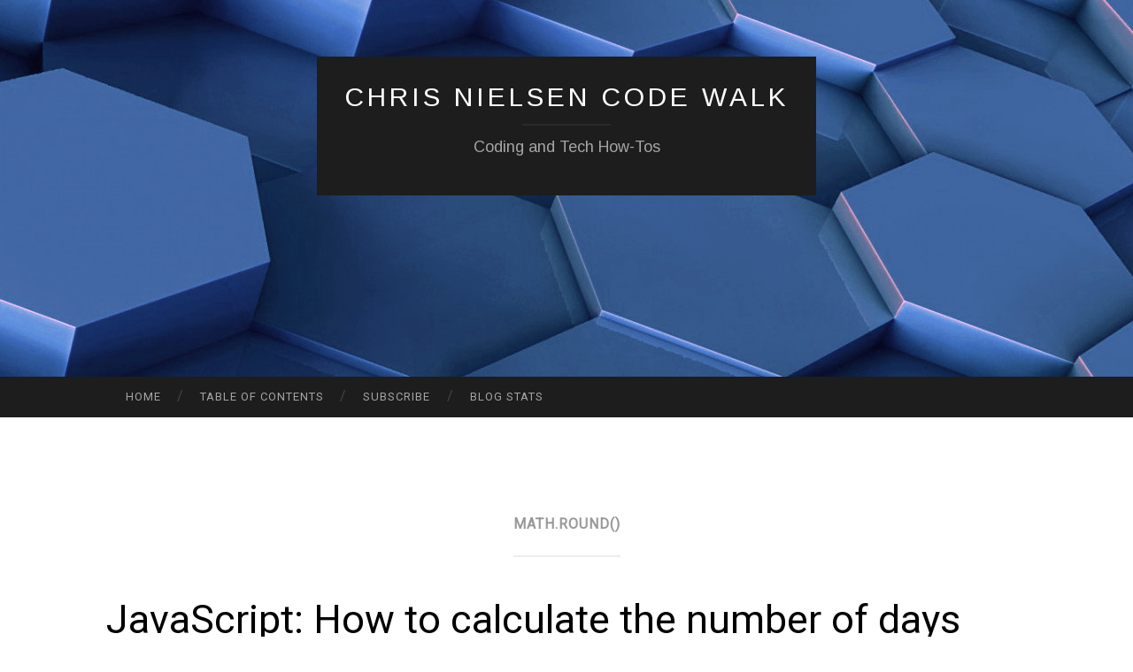

--- FILE ---
content_type: text/html; charset=UTF-8
request_url: http://bluegalaxy.info/codewalk/tag/math-round/
body_size: 79903
content:
<!DOCTYPE html>
<html lang="en-US">
<head>
<meta charset="UTF-8">
<meta name="viewport" content="width=device-width, initial-scale=1">
<title>Math.round() | Chris Nielsen Code Walk</title>
<link rel="pingback" href="http://bluegalaxy.info/codewalk/xmlrpc.php">
<link href="https://fonts.googleapis.com/css?family=Arimo|Karla" rel="stylesheet"> 

<meta name='robots' content='max-image-preview:large' />
	<style>img:is([sizes="auto" i], [sizes^="auto," i]) { contain-intrinsic-size: 3000px 1500px }</style>
	<link rel='dns-prefetch' href='//cpwebassets.codepen.io' />
<link rel='dns-prefetch' href='//fonts.googleapis.com' />
<link rel="alternate" type="application/rss+xml" title="Chris Nielsen Code Walk &raquo; Feed" href="https://bluegalaxy.info/codewalk/feed/" />
<link rel="alternate" type="application/rss+xml" title="Chris Nielsen Code Walk &raquo; Comments Feed" href="https://bluegalaxy.info/codewalk/comments/feed/" />
<link rel="alternate" type="application/rss+xml" title="Chris Nielsen Code Walk &raquo; Math.round() Tag Feed" href="https://bluegalaxy.info/codewalk/tag/math-round/feed/" />
<script type="text/javascript">
/* <![CDATA[ */
window._wpemojiSettings = {"baseUrl":"https:\/\/s.w.org\/images\/core\/emoji\/16.0.1\/72x72\/","ext":".png","svgUrl":"https:\/\/s.w.org\/images\/core\/emoji\/16.0.1\/svg\/","svgExt":".svg","source":{"concatemoji":"http:\/\/bluegalaxy.info\/codewalk\/wp-includes\/js\/wp-emoji-release.min.js?ver=6.8.2"}};
/*! This file is auto-generated */
!function(s,n){var o,i,e;function c(e){try{var t={supportTests:e,timestamp:(new Date).valueOf()};sessionStorage.setItem(o,JSON.stringify(t))}catch(e){}}function p(e,t,n){e.clearRect(0,0,e.canvas.width,e.canvas.height),e.fillText(t,0,0);var t=new Uint32Array(e.getImageData(0,0,e.canvas.width,e.canvas.height).data),a=(e.clearRect(0,0,e.canvas.width,e.canvas.height),e.fillText(n,0,0),new Uint32Array(e.getImageData(0,0,e.canvas.width,e.canvas.height).data));return t.every(function(e,t){return e===a[t]})}function u(e,t){e.clearRect(0,0,e.canvas.width,e.canvas.height),e.fillText(t,0,0);for(var n=e.getImageData(16,16,1,1),a=0;a<n.data.length;a++)if(0!==n.data[a])return!1;return!0}function f(e,t,n,a){switch(t){case"flag":return n(e,"\ud83c\udff3\ufe0f\u200d\u26a7\ufe0f","\ud83c\udff3\ufe0f\u200b\u26a7\ufe0f")?!1:!n(e,"\ud83c\udde8\ud83c\uddf6","\ud83c\udde8\u200b\ud83c\uddf6")&&!n(e,"\ud83c\udff4\udb40\udc67\udb40\udc62\udb40\udc65\udb40\udc6e\udb40\udc67\udb40\udc7f","\ud83c\udff4\u200b\udb40\udc67\u200b\udb40\udc62\u200b\udb40\udc65\u200b\udb40\udc6e\u200b\udb40\udc67\u200b\udb40\udc7f");case"emoji":return!a(e,"\ud83e\udedf")}return!1}function g(e,t,n,a){var r="undefined"!=typeof WorkerGlobalScope&&self instanceof WorkerGlobalScope?new OffscreenCanvas(300,150):s.createElement("canvas"),o=r.getContext("2d",{willReadFrequently:!0}),i=(o.textBaseline="top",o.font="600 32px Arial",{});return e.forEach(function(e){i[e]=t(o,e,n,a)}),i}function t(e){var t=s.createElement("script");t.src=e,t.defer=!0,s.head.appendChild(t)}"undefined"!=typeof Promise&&(o="wpEmojiSettingsSupports",i=["flag","emoji"],n.supports={everything:!0,everythingExceptFlag:!0},e=new Promise(function(e){s.addEventListener("DOMContentLoaded",e,{once:!0})}),new Promise(function(t){var n=function(){try{var e=JSON.parse(sessionStorage.getItem(o));if("object"==typeof e&&"number"==typeof e.timestamp&&(new Date).valueOf()<e.timestamp+604800&&"object"==typeof e.supportTests)return e.supportTests}catch(e){}return null}();if(!n){if("undefined"!=typeof Worker&&"undefined"!=typeof OffscreenCanvas&&"undefined"!=typeof URL&&URL.createObjectURL&&"undefined"!=typeof Blob)try{var e="postMessage("+g.toString()+"("+[JSON.stringify(i),f.toString(),p.toString(),u.toString()].join(",")+"));",a=new Blob([e],{type:"text/javascript"}),r=new Worker(URL.createObjectURL(a),{name:"wpTestEmojiSupports"});return void(r.onmessage=function(e){c(n=e.data),r.terminate(),t(n)})}catch(e){}c(n=g(i,f,p,u))}t(n)}).then(function(e){for(var t in e)n.supports[t]=e[t],n.supports.everything=n.supports.everything&&n.supports[t],"flag"!==t&&(n.supports.everythingExceptFlag=n.supports.everythingExceptFlag&&n.supports[t]);n.supports.everythingExceptFlag=n.supports.everythingExceptFlag&&!n.supports.flag,n.DOMReady=!1,n.readyCallback=function(){n.DOMReady=!0}}).then(function(){return e}).then(function(){var e;n.supports.everything||(n.readyCallback(),(e=n.source||{}).concatemoji?t(e.concatemoji):e.wpemoji&&e.twemoji&&(t(e.twemoji),t(e.wpemoji)))}))}((window,document),window._wpemojiSettings);
/* ]]> */
</script>
<style id='wp-emoji-styles-inline-css' type='text/css'>

	img.wp-smiley, img.emoji {
		display: inline !important;
		border: none !important;
		box-shadow: none !important;
		height: 1em !important;
		width: 1em !important;
		margin: 0 0.07em !important;
		vertical-align: -0.1em !important;
		background: none !important;
		padding: 0 !important;
	}
</style>
<link rel='stylesheet' id='wp-block-library-css' href='http://bluegalaxy.info/codewalk/wp-includes/css/dist/block-library/style.min.css?ver=6.8.2' type='text/css' media='all' />
<style id='classic-theme-styles-inline-css' type='text/css'>
/*! This file is auto-generated */
.wp-block-button__link{color:#fff;background-color:#32373c;border-radius:9999px;box-shadow:none;text-decoration:none;padding:calc(.667em + 2px) calc(1.333em + 2px);font-size:1.125em}.wp-block-file__button{background:#32373c;color:#fff;text-decoration:none}
</style>
<style id='global-styles-inline-css' type='text/css'>
:root{--wp--preset--aspect-ratio--square: 1;--wp--preset--aspect-ratio--4-3: 4/3;--wp--preset--aspect-ratio--3-4: 3/4;--wp--preset--aspect-ratio--3-2: 3/2;--wp--preset--aspect-ratio--2-3: 2/3;--wp--preset--aspect-ratio--16-9: 16/9;--wp--preset--aspect-ratio--9-16: 9/16;--wp--preset--color--black: #000000;--wp--preset--color--cyan-bluish-gray: #abb8c3;--wp--preset--color--white: #ffffff;--wp--preset--color--pale-pink: #f78da7;--wp--preset--color--vivid-red: #cf2e2e;--wp--preset--color--luminous-vivid-orange: #ff6900;--wp--preset--color--luminous-vivid-amber: #fcb900;--wp--preset--color--light-green-cyan: #7bdcb5;--wp--preset--color--vivid-green-cyan: #00d084;--wp--preset--color--pale-cyan-blue: #8ed1fc;--wp--preset--color--vivid-cyan-blue: #0693e3;--wp--preset--color--vivid-purple: #9b51e0;--wp--preset--gradient--vivid-cyan-blue-to-vivid-purple: linear-gradient(135deg,rgba(6,147,227,1) 0%,rgb(155,81,224) 100%);--wp--preset--gradient--light-green-cyan-to-vivid-green-cyan: linear-gradient(135deg,rgb(122,220,180) 0%,rgb(0,208,130) 100%);--wp--preset--gradient--luminous-vivid-amber-to-luminous-vivid-orange: linear-gradient(135deg,rgba(252,185,0,1) 0%,rgba(255,105,0,1) 100%);--wp--preset--gradient--luminous-vivid-orange-to-vivid-red: linear-gradient(135deg,rgba(255,105,0,1) 0%,rgb(207,46,46) 100%);--wp--preset--gradient--very-light-gray-to-cyan-bluish-gray: linear-gradient(135deg,rgb(238,238,238) 0%,rgb(169,184,195) 100%);--wp--preset--gradient--cool-to-warm-spectrum: linear-gradient(135deg,rgb(74,234,220) 0%,rgb(151,120,209) 20%,rgb(207,42,186) 40%,rgb(238,44,130) 60%,rgb(251,105,98) 80%,rgb(254,248,76) 100%);--wp--preset--gradient--blush-light-purple: linear-gradient(135deg,rgb(255,206,236) 0%,rgb(152,150,240) 100%);--wp--preset--gradient--blush-bordeaux: linear-gradient(135deg,rgb(254,205,165) 0%,rgb(254,45,45) 50%,rgb(107,0,62) 100%);--wp--preset--gradient--luminous-dusk: linear-gradient(135deg,rgb(255,203,112) 0%,rgb(199,81,192) 50%,rgb(65,88,208) 100%);--wp--preset--gradient--pale-ocean: linear-gradient(135deg,rgb(255,245,203) 0%,rgb(182,227,212) 50%,rgb(51,167,181) 100%);--wp--preset--gradient--electric-grass: linear-gradient(135deg,rgb(202,248,128) 0%,rgb(113,206,126) 100%);--wp--preset--gradient--midnight: linear-gradient(135deg,rgb(2,3,129) 0%,rgb(40,116,252) 100%);--wp--preset--font-size--small: 13px;--wp--preset--font-size--medium: 20px;--wp--preset--font-size--large: 36px;--wp--preset--font-size--x-large: 42px;--wp--preset--spacing--20: 0.44rem;--wp--preset--spacing--30: 0.67rem;--wp--preset--spacing--40: 1rem;--wp--preset--spacing--50: 1.5rem;--wp--preset--spacing--60: 2.25rem;--wp--preset--spacing--70: 3.38rem;--wp--preset--spacing--80: 5.06rem;--wp--preset--shadow--natural: 6px 6px 9px rgba(0, 0, 0, 0.2);--wp--preset--shadow--deep: 12px 12px 50px rgba(0, 0, 0, 0.4);--wp--preset--shadow--sharp: 6px 6px 0px rgba(0, 0, 0, 0.2);--wp--preset--shadow--outlined: 6px 6px 0px -3px rgba(255, 255, 255, 1), 6px 6px rgba(0, 0, 0, 1);--wp--preset--shadow--crisp: 6px 6px 0px rgba(0, 0, 0, 1);}:where(.is-layout-flex){gap: 0.5em;}:where(.is-layout-grid){gap: 0.5em;}body .is-layout-flex{display: flex;}.is-layout-flex{flex-wrap: wrap;align-items: center;}.is-layout-flex > :is(*, div){margin: 0;}body .is-layout-grid{display: grid;}.is-layout-grid > :is(*, div){margin: 0;}:where(.wp-block-columns.is-layout-flex){gap: 2em;}:where(.wp-block-columns.is-layout-grid){gap: 2em;}:where(.wp-block-post-template.is-layout-flex){gap: 1.25em;}:where(.wp-block-post-template.is-layout-grid){gap: 1.25em;}.has-black-color{color: var(--wp--preset--color--black) !important;}.has-cyan-bluish-gray-color{color: var(--wp--preset--color--cyan-bluish-gray) !important;}.has-white-color{color: var(--wp--preset--color--white) !important;}.has-pale-pink-color{color: var(--wp--preset--color--pale-pink) !important;}.has-vivid-red-color{color: var(--wp--preset--color--vivid-red) !important;}.has-luminous-vivid-orange-color{color: var(--wp--preset--color--luminous-vivid-orange) !important;}.has-luminous-vivid-amber-color{color: var(--wp--preset--color--luminous-vivid-amber) !important;}.has-light-green-cyan-color{color: var(--wp--preset--color--light-green-cyan) !important;}.has-vivid-green-cyan-color{color: var(--wp--preset--color--vivid-green-cyan) !important;}.has-pale-cyan-blue-color{color: var(--wp--preset--color--pale-cyan-blue) !important;}.has-vivid-cyan-blue-color{color: var(--wp--preset--color--vivid-cyan-blue) !important;}.has-vivid-purple-color{color: var(--wp--preset--color--vivid-purple) !important;}.has-black-background-color{background-color: var(--wp--preset--color--black) !important;}.has-cyan-bluish-gray-background-color{background-color: var(--wp--preset--color--cyan-bluish-gray) !important;}.has-white-background-color{background-color: var(--wp--preset--color--white) !important;}.has-pale-pink-background-color{background-color: var(--wp--preset--color--pale-pink) !important;}.has-vivid-red-background-color{background-color: var(--wp--preset--color--vivid-red) !important;}.has-luminous-vivid-orange-background-color{background-color: var(--wp--preset--color--luminous-vivid-orange) !important;}.has-luminous-vivid-amber-background-color{background-color: var(--wp--preset--color--luminous-vivid-amber) !important;}.has-light-green-cyan-background-color{background-color: var(--wp--preset--color--light-green-cyan) !important;}.has-vivid-green-cyan-background-color{background-color: var(--wp--preset--color--vivid-green-cyan) !important;}.has-pale-cyan-blue-background-color{background-color: var(--wp--preset--color--pale-cyan-blue) !important;}.has-vivid-cyan-blue-background-color{background-color: var(--wp--preset--color--vivid-cyan-blue) !important;}.has-vivid-purple-background-color{background-color: var(--wp--preset--color--vivid-purple) !important;}.has-black-border-color{border-color: var(--wp--preset--color--black) !important;}.has-cyan-bluish-gray-border-color{border-color: var(--wp--preset--color--cyan-bluish-gray) !important;}.has-white-border-color{border-color: var(--wp--preset--color--white) !important;}.has-pale-pink-border-color{border-color: var(--wp--preset--color--pale-pink) !important;}.has-vivid-red-border-color{border-color: var(--wp--preset--color--vivid-red) !important;}.has-luminous-vivid-orange-border-color{border-color: var(--wp--preset--color--luminous-vivid-orange) !important;}.has-luminous-vivid-amber-border-color{border-color: var(--wp--preset--color--luminous-vivid-amber) !important;}.has-light-green-cyan-border-color{border-color: var(--wp--preset--color--light-green-cyan) !important;}.has-vivid-green-cyan-border-color{border-color: var(--wp--preset--color--vivid-green-cyan) !important;}.has-pale-cyan-blue-border-color{border-color: var(--wp--preset--color--pale-cyan-blue) !important;}.has-vivid-cyan-blue-border-color{border-color: var(--wp--preset--color--vivid-cyan-blue) !important;}.has-vivid-purple-border-color{border-color: var(--wp--preset--color--vivid-purple) !important;}.has-vivid-cyan-blue-to-vivid-purple-gradient-background{background: var(--wp--preset--gradient--vivid-cyan-blue-to-vivid-purple) !important;}.has-light-green-cyan-to-vivid-green-cyan-gradient-background{background: var(--wp--preset--gradient--light-green-cyan-to-vivid-green-cyan) !important;}.has-luminous-vivid-amber-to-luminous-vivid-orange-gradient-background{background: var(--wp--preset--gradient--luminous-vivid-amber-to-luminous-vivid-orange) !important;}.has-luminous-vivid-orange-to-vivid-red-gradient-background{background: var(--wp--preset--gradient--luminous-vivid-orange-to-vivid-red) !important;}.has-very-light-gray-to-cyan-bluish-gray-gradient-background{background: var(--wp--preset--gradient--very-light-gray-to-cyan-bluish-gray) !important;}.has-cool-to-warm-spectrum-gradient-background{background: var(--wp--preset--gradient--cool-to-warm-spectrum) !important;}.has-blush-light-purple-gradient-background{background: var(--wp--preset--gradient--blush-light-purple) !important;}.has-blush-bordeaux-gradient-background{background: var(--wp--preset--gradient--blush-bordeaux) !important;}.has-luminous-dusk-gradient-background{background: var(--wp--preset--gradient--luminous-dusk) !important;}.has-pale-ocean-gradient-background{background: var(--wp--preset--gradient--pale-ocean) !important;}.has-electric-grass-gradient-background{background: var(--wp--preset--gradient--electric-grass) !important;}.has-midnight-gradient-background{background: var(--wp--preset--gradient--midnight) !important;}.has-small-font-size{font-size: var(--wp--preset--font-size--small) !important;}.has-medium-font-size{font-size: var(--wp--preset--font-size--medium) !important;}.has-large-font-size{font-size: var(--wp--preset--font-size--large) !important;}.has-x-large-font-size{font-size: var(--wp--preset--font-size--x-large) !important;}
:where(.wp-block-post-template.is-layout-flex){gap: 1.25em;}:where(.wp-block-post-template.is-layout-grid){gap: 1.25em;}
:where(.wp-block-columns.is-layout-flex){gap: 2em;}:where(.wp-block-columns.is-layout-grid){gap: 2em;}
:root :where(.wp-block-pullquote){font-size: 1.5em;line-height: 1.6;}
</style>
<link rel='stylesheet' id='cool-tag-cloud-css' href='http://bluegalaxy.info/codewalk/wp-content/plugins/cool-tag-cloud/inc/cool-tag-cloud.css?ver=2.25' type='text/css' media='all' />
<link rel='stylesheet' id='googlefonts-css' href='http://fonts.googleapis.com/css?family=Roboto:400|Off:400&subset=latin' type='text/css' media='all' />
<link rel='stylesheet' id='hemingway-rewritten-fonts-css' href='https://fonts.googleapis.com/css?family=Raleway%3A400%2C300%2C700%7CLato%3A400%2C700%2C400italic%2C700italic&#038;subset=latin%2Clatin-ext' type='text/css' media='all' />
<link rel='stylesheet' id='hemingway-rewritten-style-css' href='http://bluegalaxy.info/codewalk/wp-content/themes/hemingway-rewritten-wpcom/style.css?ver=6.8.2' type='text/css' media='all' />
<link rel='stylesheet' id='genericons-css' href='http://bluegalaxy.info/codewalk/wp-content/themes/hemingway-rewritten-wpcom/genericons/genericons.css?ver=6.8.2' type='text/css' media='all' />
<link rel='stylesheet' id='enlighterjs-css' href='http://bluegalaxy.info/codewalk/wp-content/plugins/enlighter/cache/enlighterjs.min.css?ver=2qv+JTLtZc+l5Wp' type='text/css' media='all' />
<link rel='stylesheet' id='enlighter-theme-chris-css' href='https://bluegalaxy.info/codewalk/wp-content/themes/hemingway-rewritten-wpcom/enlighter/chris.css' type='text/css' media='all' />
<script type="text/javascript" src="http://bluegalaxy.info/codewalk/wp-includes/js/jquery/jquery.min.js?ver=3.7.1" id="jquery-core-js"></script>
<script type="text/javascript" src="http://bluegalaxy.info/codewalk/wp-includes/js/jquery/jquery-migrate.min.js?ver=3.4.1" id="jquery-migrate-js"></script>
<link rel="https://api.w.org/" href="https://bluegalaxy.info/codewalk/wp-json/" /><link rel="alternate" title="JSON" type="application/json" href="https://bluegalaxy.info/codewalk/wp-json/wp/v2/tags/109" /><link rel="EditURI" type="application/rsd+xml" title="RSD" href="https://bluegalaxy.info/codewalk/xmlrpc.php?rsd" />
<meta name="generator" content="WordPress 6.8.2" />
<style type='text/css' media='screen'>
	body{ font-family:"Roboto", arial, sans-serif;}
	h1{ font-family:"Roboto", arial, sans-serif;}
	h2{ font-family:"Roboto", arial, sans-serif;}
	h3{ font-family:"Roboto", arial, sans-serif;}
	h4{ font-family:"Roboto", arial, sans-serif;}
	h5{ font-family:"Roboto", arial, sans-serif;}
	h6{ font-family:"Roboto", arial, sans-serif;}
</style>
<!-- fonts delivered by Wordpress Google Fonts, a plugin by Adrian3.com --><!-- Analytics by WP Statistics - https://wp-statistics.com -->
<style type="text/css">.recentcomments a{display:inline !important;padding:0 !important;margin:0 !important;}</style>	<style type="text/css">
			.site-title a,
		.site-description {
			color: #ffffff;
		}
				.site-header-image {
			background-image: url(http://bluegalaxy.info/codewalk/wp-content/uploads/2017/07/geom4.jpg);
		}
		</style>
	<link rel="icon" href="https://bluegalaxy.info/codewalk/wp-content/uploads/2017/07/cropped-geom4-1-32x32.jpg" sizes="32x32" />
<link rel="icon" href="https://bluegalaxy.info/codewalk/wp-content/uploads/2017/07/cropped-geom4-1-192x192.jpg" sizes="192x192" />
<link rel="apple-touch-icon" href="https://bluegalaxy.info/codewalk/wp-content/uploads/2017/07/cropped-geom4-1-180x180.jpg" />
<meta name="msapplication-TileImage" content="https://bluegalaxy.info/codewalk/wp-content/uploads/2017/07/cropped-geom4-1-270x270.jpg" />
		<style type="text/css" id="wp-custom-css">
			/*
You can add your own CSS here.

Click the help icon above to learn more.
*/
#iframe_drop_shadow {
  -moz-box-shadow: 2px 4px 10px #222;
  -webkit-box-shadow: 2px 4px 10px #222;
  box-shadow: 2px 4px 10px #222;
} 

#img_ds {
   /* box-shadow: 5px 5px 5px #888888;*/
	box-shadow: 0 2px 8px rgba(104, 104, 104, 0.8);
}

.btn {
  -webkit-border-radius: 8;
  -moz-border-radius: 8;
  border-radius: 8px;
  -webkit-box-shadow: 0px 2px 5px #666666;
  -moz-box-shadow: 0px 2px 5px #666666;
  box-shadow: 0px 2px 5px #666666;
  font-family: Arial;
  color: #ffffff;
  font-size: 14px;
  background: #0369ad;
  padding: 7px 15px 7px 15px;
  text-decoration: none;
}

.btn:hover {
  background: #299be6;
  text-decoration: none;
}

#dashed_hr {
    display: block;
    height: 1px;
    border: 0;
    border-top: 3px dashed #000;
    margin: 1em 0;
    padding: 0; 
}

body, p, textarea {
color: #000;
}
img {
		box-shadow: 0 2px 8px rgba(104, 104, 104, 0.8);
}
mark {
    background-color: #d2edf4;
}

.DSN-wrapper {
	 display: grid;
   grid-template-columns: repeat(2, 200px);
   grid-template-rows: repeat(2, 200px);
   grid-gap: 15px;
}

.DSN-wrapper-cell {
	display: flex;
	background-color: white;
	border: 1px solid #ccc;
	padding: 15px;
  box-shadow: 2px 2px 4px #888888;
  justify-content: center;
}

.DSN-wrapper-count {
	font-size: 90px;
/* 	font-family: 'Roboto', sans-serif; */
  font-family: 'Oswald', sans-serif;
  color: #888;
  text-align: center;
}

.DSN-wrapper-label {
	font-family: 'Roboto', sans-serif;
  text-align: left;
}

.DSN-wrapper-table, tr, td {
  width: 100%;
	height: 100%;
/*   align: center; */
	border: none;
}

/* Mobile grid */
@media (max-width: 768px) {
  .DSN-wrapper {
    display: grid;
    grid-template-columns: repeat(1, 200px);
    grid-template-rows: repeat(4, 200px);
     grid-gap: 15px;
	}
}

#lang-compare-table {
	border: 1px solid #ccc;
}

#lang-compare-table td {
	border: 1px solid #ccc;
	width: 33.3%;
}

/*   ES Subscribe Styling */
#es_txt_email {
  background-color: #fefefe;
	height: 40px;
	width: 340px;
	font-size: 22px;
	border-radius: 4px;
	border: 1px solid #aaa;

	margin-bottom: 15px;
}

#es_txt_name {
  background-color: #fefefe;
	height: 40px;
	width: 340px;
	font-size: 22px;
	border-radius: 4px;
	border: 1px solid #aaa;
	margin-bottom: 15px;
}

.es_form_name {

}

.es_form_email {
}

.es_lablebox {
	margin-top: 25px;
}

.site-header-image {
	background-repeat: no-repeat;
	background-size: auto;
	padding: 5%;
}

.wp-block-quote, 
blockquote { 
	background-color: #f7f8f9;
  border-left: 10px solid #ccc;
  margin: 1.5em 10px;
  padding: 0.5em 10px;
}

.site-main .comment-navigation, .site-main .paging-navigation, .site-main .post-navigation {
	border: none;
}

.hentry {
	margin-bottom: 2em;
	padding: 0px; 
}
h1, h2, h3, h4 { 
	font-weight: bold;
}
h4 { 
	margin-top: 35px; 
}
#cat-links {
	line-height: 24px;
}
#cat-links:hover {
	color: black;
}
.code-snippet {
  border-radius: 4px;
  padding: 4px;
  border: 1px solid #ccc;
  background-color: #efefef;
  font-family: monospace;
  font-size: 1.05em;
  color: #222;
}

code {
	padding: 2px 6px;
	border-radius: 6px;
	background: #eee;
	font-family: Menlo,Consolas,monaco,monospace;
	font-size: .85em;
	border: solid 1px #ccc;
}

code:hover {
	background: black;
  color: white;
	border: 1px solid black;
}

.entry-tags a {
	text-transform: none;
}

table {
	border: 1px solid #ccc;
}

td {
	border: 1px solid #ccc;
	width: 33.3%;
}

/* th{
	width: 35%;
}

th:first-child {
	width: 30%;
} */

td {
	line-height: 160%;
}

.DSN-wrapper-table td {
	border: none;
}

.enlighter span {
	font-size: 14px;
	line-height: 26px;
}

ol.enlighterEnlighterJS.hoverEnabled li:hover,
ul.enlighterEnlighterJS.hoverEnabled li:hover {
   background-color: #d4fbff;
}

.enlighter-t-enlighter.enlighter-hover.enlighter-linenumbers div.enlighter > div:hover {
    background-color: #d4fbff;
}
.enlighter-t-enlighter.enlighter-hover div.enlighter > div:hover {
    background-color: #d4fbff;
}

p {
	margin-top: 1.2em;
}
    
		</style>
		</head>

<body class="archive tag tag-math-round tag-109 wp-theme-hemingway-rewritten-wpcom one-column">
<div id="page" class="hfeed site">

	<header id="masthead" class="site-header" role="banner">
		<div class="site-header-image">
			<div class="site-branding-wrapper">
				<div class="site-branding">
					<h1 class="site-title"><a href="https://bluegalaxy.info/codewalk/" rel="home">Chris Nielsen Code Walk</a></h1>
					<h2 class="site-description">Coding and Tech How-Tos</h2>
				</div>
			</div>
		</div>
	</header><!-- #masthead -->
	<nav id="site-navigation" class="main-navigation clear" role="navigation">
		<h1 class="menu-toggle" title="Menu"><span class="screen-reader-text">Menu</span></h1>
		<a class="skip-link screen-reader-text" href="#content">Skip to content</a>

		<div class="menu"><ul>
<li ><a href="https://bluegalaxy.info/codewalk/">Home</a></li><li class="page_item page-item-533"><a href="https://bluegalaxy.info/codewalk/table-of-contents/">Table of Contents</a></li>
<li class="page_item page-item-2257"><a href="https://bluegalaxy.info/codewalk/subscribe/">Subscribe</a></li>
<li class="page_item page-item-2034"><a href="https://bluegalaxy.info/codewalk/blog-stats/">Blog Stats</a></li>
</ul></div>
		<div id="header-search-toggle">
			<span class="screen-reader-text">Search</span>
		</div>
		<div id="header-search">
			<form role="search" method="get" class="search-form" action="https://bluegalaxy.info/codewalk/">
				<label>
					<span class="screen-reader-text">Search for:</span>
					<input type="search" class="search-field" placeholder="Search &hellip;" value="" name="s" />
				</label>
				<input type="submit" class="search-submit" value="Search" />
			</form>		</div>
	</nav><!-- #site-navigation -->
	<div id="content" class="site-content">

	<section id="primary" class="content-area">
		<main id="main" class="site-main" role="main">

		
			<header class="page-header">
				<h1 class="page-title">
					Math.round()				</h1>
							</header><!-- .page-header -->

						
				
<article id="post-2138" class="post-2138 post type-post status-publish format-standard hentry category-javascript-language tag-date tag-gettime tag-javascript tag-math-round">
	<header class="entry-header">
							<h1 class="entry-title"><a href="https://bluegalaxy.info/codewalk/2018/07/17/javascript-calculate-number-days-two-dates/" rel="bookmark">JavaScript: How to calculate the number of days between two dates</a></h1>						<div class="entry-meta">
			<span class="posted-on"><a href="https://bluegalaxy.info/codewalk/2018/07/17/javascript-calculate-number-days-two-dates/" rel="bookmark"><time class="entry-date published" datetime="2018-07-17T20:38:07-05:00">July 17, 2018</time></a></span><span class="byline"><span class="sep"> / </span><span class="author vcard"><a class="url fn n" href="https://bluegalaxy.info/codewalk/author/chrisnielsencodewalk/">Chris Nielsen</a></span></span>								</div><!-- .entry-meta -->
			</header><!-- .entry-header -->

		<div class="entry-content">
				<p>The following function takes in two dates and returns the number of days between them: // Calculate the difference of two dates in total days function diffDays(d1, d2) { let numDays = 0; let tv1 = d1.getTime(); // msec since 1970 let tv2 = d2.getTime(); numDays = (tv2 &#8211; tv1) / 1000 / 86400; numDays &hellip; <a href="https://bluegalaxy.info/codewalk/2018/07/17/javascript-calculate-number-days-two-dates/" class="more-link">Continue reading <span class="screen-reader-text">JavaScript: How to calculate the number of days between two dates</span></a></p>
			</div><!-- .entry-content -->
	</article><!-- #post-## -->

			
				
<article id="post-1913" class="post-1913 post type-post status-publish format-standard hentry category-javascript-language tag-from tag-javascript tag-math-random tag-math-round">
	<header class="entry-header">
							<h1 class="entry-title"><a href="https://bluegalaxy.info/codewalk/2018/05/01/javascript-get-random-index-array/" rel="bookmark">JavaScript: How to get a random index from an array</a></h1>						<div class="entry-meta">
			<span class="posted-on"><a href="https://bluegalaxy.info/codewalk/2018/05/01/javascript-get-random-index-array/" rel="bookmark"><time class="entry-date published" datetime="2018-05-01T08:00:42-05:00">May 1, 2018</time><time class="updated" datetime="2018-05-21T21:03:42-05:00">May 21, 2018</time></a></span><span class="byline"><span class="sep"> / </span><span class="author vcard"><a class="url fn n" href="https://bluegalaxy.info/codewalk/author/chrisnielsencodewalk/">Chris Nielsen</a></span></span>								</div><!-- .entry-meta -->
			</header><!-- .entry-header -->

		<div class="entry-content">
				<p>Let&#8217;s say I have an array of 100 integers that looks like this: let hundred = [1, 2, 3, 4, 5, 6, 7, 8, 9, 10, 11, 12, 13, 14, 15, 16, 17, 18, 19, 20, 21, 22, 23, 24, 25, 26, 27, 28, 29, 30, 31, 32, 33, 34, 35, 36, 37, 38, 39, &hellip; <a href="https://bluegalaxy.info/codewalk/2018/05/01/javascript-get-random-index-array/" class="more-link">Continue reading <span class="screen-reader-text">JavaScript: How to get a random index from an array</span></a></p>
			</div><!-- .entry-content -->
	</article><!-- #post-## -->

			
				
<article id="post-1571" class="post-1571 post type-post status-publish format-standard hentry category-javascript-language tag-javascript tag-math-random tag-math-round">
	<header class="entry-header">
							<h1 class="entry-title"><a href="https://bluegalaxy.info/codewalk/2018/02/27/javascript-generate-array-random-numbers/" rel="bookmark">JavaScript: How to generate an array of random numbers</a></h1>						<div class="entry-meta">
			<span class="posted-on"><a href="https://bluegalaxy.info/codewalk/2018/02/27/javascript-generate-array-random-numbers/" rel="bookmark"><time class="entry-date published" datetime="2018-02-27T16:17:13-05:00">February 27, 2018</time><time class="updated" datetime="2018-02-28T10:38:33-05:00">February 28, 2018</time></a></span><span class="byline"><span class="sep"> / </span><span class="author vcard"><a class="url fn n" href="https://bluegalaxy.info/codewalk/author/chrisnielsencodewalk/">Chris Nielsen</a></span></span>								</div><!-- .entry-meta -->
			</header><!-- .entry-header -->

		<div class="entry-content">
				<p>Let&#8217;s say I want to create a list of 10 numbers that are between the values of 0 and 1. This can be done with a simple for loop. For example: let length = 10; let max = 1; let randArray = []; for (i=0; i &lt; length; i++) { randArray.push(Math.random(max)); } console.log(randArray); Setting the &hellip; <a href="https://bluegalaxy.info/codewalk/2018/02/27/javascript-generate-array-random-numbers/" class="more-link">Continue reading <span class="screen-reader-text">JavaScript: How to generate an array of random numbers</span></a></p>
			</div><!-- .entry-content -->
	</article><!-- #post-## -->

			
			
		
		</main><!-- #main -->
	</section><!-- #primary -->



	</div><!-- #content -->
	<footer id="colophon" class="site-footer" role="contentinfo">
			<div id="tertiary" class="widget-areas clear" role="complementary">
					<div class="widget-area">
				
		<aside id="recent-posts-3" class="widget widget_recent_entries">
		<h1 class="widget-title">Recent Posts</h1>
		<ul>
											<li>
					<a href="https://bluegalaxy.info/codewalk/2025/07/17/ai-prompt-how-to-import-copilot-output-into-wordpress/">AI prompt: How to import Copilot output into WordPress</a>
									</li>
											<li>
					<a href="https://bluegalaxy.info/codewalk/2025/07/14/ai-prompt-build-a-hanging-movie-kiosk-part-2/">AI prompt: Build a hanging movie kiosk, part 2</a>
									</li>
											<li>
					<a href="https://bluegalaxy.info/codewalk/2025/07/14/ai-prompt-build-a-hanging-movie-kiosk/">AI prompt: Build a hanging movie kiosk</a>
									</li>
											<li>
					<a href="https://bluegalaxy.info/codewalk/2021/07/09/vue-js-how-to-hide-a-public-api-key-from-github/">Vue.js: How to hide a public API key from github</a>
									</li>
											<li>
					<a href="https://bluegalaxy.info/codewalk/2021/05/11/javascript-how-to-use-the-call-method/">JavaScript: How to use the .call( ) method</a>
									</li>
											<li>
					<a href="https://bluegalaxy.info/codewalk/2021/02/10/javascript-how-to-use-es6-template-literals/">Javascript: How to use ES6 Template Literals</a>
									</li>
											<li>
					<a href="https://bluegalaxy.info/codewalk/2021/01/17/vue-js-how-to-make-an-identicon-generator/">Vue.js: How to make an identicon generator</a>
									</li>
											<li>
					<a href="https://bluegalaxy.info/codewalk/2020/12/30/vue-js-how-to-use-vue-cli-to-quickly-create-a-project/">Vue.js: How to use Vue CLI to quickly create a project</a>
									</li>
											<li>
					<a href="https://bluegalaxy.info/codewalk/2020/09/16/mysql-how-to-automatically-update-timestamp-column-in-phpmyadmin-when-a-row-is-edited/">MySQL: How to automatically update timestamp column in phpMyAdmin when a row is edited</a>
									</li>
											<li>
					<a href="https://bluegalaxy.info/codewalk/2020/04/07/tableau-how-to-recreate-a-data-graphic-found-on-the-web/">Tableau: How to recreate a data graphic found on the web</a>
									</li>
											<li>
					<a href="https://bluegalaxy.info/codewalk/2020/03/11/mysql-how-to-copy-database-from-web-host-to-localhost/">MySQL: How to copy database from web host to localhost</a>
									</li>
											<li>
					<a href="https://bluegalaxy.info/codewalk/2020/01/28/kotlin-how-to-use-the-when-expression/">Kotlin: How to use the &#8216;when&#8217; expression</a>
									</li>
					</ul>

		</aside><aside id="search-2" class="widget widget_search"><form role="search" method="get" class="search-form" action="https://bluegalaxy.info/codewalk/">
				<label>
					<span class="screen-reader-text">Search for:</span>
					<input type="search" class="search-field" placeholder="Search &hellip;" value="" name="s" />
				</label>
				<input type="submit" class="search-submit" value="Search" />
			</form></aside>
		<aside id="recent-posts-2" class="widget widget_recent_entries">
		<h1 class="widget-title">Recent Posts</h1>
		<ul>
											<li>
					<a href="https://bluegalaxy.info/codewalk/2025/07/17/ai-prompt-how-to-import-copilot-output-into-wordpress/">AI prompt: How to import Copilot output into WordPress</a>
									</li>
											<li>
					<a href="https://bluegalaxy.info/codewalk/2025/07/14/ai-prompt-build-a-hanging-movie-kiosk-part-2/">AI prompt: Build a hanging movie kiosk, part 2</a>
									</li>
											<li>
					<a href="https://bluegalaxy.info/codewalk/2025/07/14/ai-prompt-build-a-hanging-movie-kiosk/">AI prompt: Build a hanging movie kiosk</a>
									</li>
											<li>
					<a href="https://bluegalaxy.info/codewalk/2021/07/09/vue-js-how-to-hide-a-public-api-key-from-github/">Vue.js: How to hide a public API key from github</a>
									</li>
											<li>
					<a href="https://bluegalaxy.info/codewalk/2021/05/11/javascript-how-to-use-the-call-method/">JavaScript: How to use the .call( ) method</a>
									</li>
					</ul>

		</aside><aside id="recent-comments-2" class="widget widget_recent_comments"><h1 class="widget-title">Recent Comments</h1><ul id="recentcomments"></ul></aside><aside id="archives-2" class="widget widget_archive"><h1 class="widget-title">Archives</h1>
			<ul>
					<li><a href='https://bluegalaxy.info/codewalk/2025/07/'>July 2025</a></li>
	<li><a href='https://bluegalaxy.info/codewalk/2021/07/'>July 2021</a></li>
	<li><a href='https://bluegalaxy.info/codewalk/2021/05/'>May 2021</a></li>
	<li><a href='https://bluegalaxy.info/codewalk/2021/02/'>February 2021</a></li>
	<li><a href='https://bluegalaxy.info/codewalk/2021/01/'>January 2021</a></li>
	<li><a href='https://bluegalaxy.info/codewalk/2020/12/'>December 2020</a></li>
	<li><a href='https://bluegalaxy.info/codewalk/2020/09/'>September 2020</a></li>
	<li><a href='https://bluegalaxy.info/codewalk/2020/04/'>April 2020</a></li>
	<li><a href='https://bluegalaxy.info/codewalk/2020/03/'>March 2020</a></li>
	<li><a href='https://bluegalaxy.info/codewalk/2020/01/'>January 2020</a></li>
	<li><a href='https://bluegalaxy.info/codewalk/2019/12/'>December 2019</a></li>
	<li><a href='https://bluegalaxy.info/codewalk/2019/11/'>November 2019</a></li>
	<li><a href='https://bluegalaxy.info/codewalk/2019/10/'>October 2019</a></li>
	<li><a href='https://bluegalaxy.info/codewalk/2019/09/'>September 2019</a></li>
	<li><a href='https://bluegalaxy.info/codewalk/2019/07/'>July 2019</a></li>
	<li><a href='https://bluegalaxy.info/codewalk/2019/06/'>June 2019</a></li>
	<li><a href='https://bluegalaxy.info/codewalk/2019/05/'>May 2019</a></li>
	<li><a href='https://bluegalaxy.info/codewalk/2018/11/'>November 2018</a></li>
	<li><a href='https://bluegalaxy.info/codewalk/2018/10/'>October 2018</a></li>
	<li><a href='https://bluegalaxy.info/codewalk/2018/09/'>September 2018</a></li>
	<li><a href='https://bluegalaxy.info/codewalk/2018/08/'>August 2018</a></li>
	<li><a href='https://bluegalaxy.info/codewalk/2018/07/'>July 2018</a></li>
	<li><a href='https://bluegalaxy.info/codewalk/2018/06/'>June 2018</a></li>
	<li><a href='https://bluegalaxy.info/codewalk/2018/05/'>May 2018</a></li>
	<li><a href='https://bluegalaxy.info/codewalk/2018/04/'>April 2018</a></li>
	<li><a href='https://bluegalaxy.info/codewalk/2018/03/'>March 2018</a></li>
	<li><a href='https://bluegalaxy.info/codewalk/2018/02/'>February 2018</a></li>
	<li><a href='https://bluegalaxy.info/codewalk/2018/01/'>January 2018</a></li>
	<li><a href='https://bluegalaxy.info/codewalk/2017/12/'>December 2017</a></li>
	<li><a href='https://bluegalaxy.info/codewalk/2017/11/'>November 2017</a></li>
	<li><a href='https://bluegalaxy.info/codewalk/2017/10/'>October 2017</a></li>
	<li><a href='https://bluegalaxy.info/codewalk/2017/09/'>September 2017</a></li>
	<li><a href='https://bluegalaxy.info/codewalk/2017/08/'>August 2017</a></li>
	<li><a href='https://bluegalaxy.info/codewalk/2017/07/'>July 2017</a></li>
	<li><a href='https://bluegalaxy.info/codewalk/2017/06/'>June 2017</a></li>
			</ul>

			</aside><aside id="categories-2" class="widget widget_categories"><h1 class="widget-title">Categories</h1>
			<ul>
					<li class="cat-item cat-item-227"><a href="https://bluegalaxy.info/codewalk/category/ai/">AI</a>
</li>
	<li class="cat-item cat-item-148"><a href="https://bluegalaxy.info/codewalk/category/javascript-language/angular/">Angular</a>
</li>
	<li class="cat-item cat-item-213"><a href="https://bluegalaxy.info/codewalk/category/aws/">AWS</a>
</li>
	<li class="cat-item cat-item-218"><a href="https://bluegalaxy.info/codewalk/category/bi-dashboards/">BI Dashboards</a>
</li>
	<li class="cat-item cat-item-73"><a href="https://bluegalaxy.info/codewalk/category/python-language/data-mining-tools-python-cgi/">Data Mining Tools</a>
</li>
	<li class="cat-item cat-item-57"><a href="https://bluegalaxy.info/codewalk/category/data-science/">Data Science</a>
</li>
	<li class="cat-item cat-item-28"><a href="https://bluegalaxy.info/codewalk/category/flask/">Flask</a>
</li>
	<li class="cat-item cat-item-179"><a href="https://bluegalaxy.info/codewalk/category/javascript-language/handlebars/">Handlebars</a>
</li>
	<li class="cat-item cat-item-104"><a href="https://bluegalaxy.info/codewalk/category/html-css/">HTML &amp; CSS</a>
</li>
	<li class="cat-item cat-item-44"><a href="https://bluegalaxy.info/codewalk/category/javascript-language/">JavaScript Language</a>
</li>
	<li class="cat-item cat-item-128"><a href="https://bluegalaxy.info/codewalk/category/javascript-language/jquery/">jQuery</a>
</li>
	<li class="cat-item cat-item-214"><a href="https://bluegalaxy.info/codewalk/category/kotlin/">Kotlin</a>
</li>
	<li class="cat-item cat-item-117"><a href="https://bluegalaxy.info/codewalk/category/javascript-language/meteor/">Meteor</a>
</li>
	<li class="cat-item cat-item-112"><a href="https://bluegalaxy.info/codewalk/category/mysql/">MySQL</a>
</li>
	<li class="cat-item cat-item-205"><a href="https://bluegalaxy.info/codewalk/category/javascript-language/node-js/">Node.js</a>
</li>
	<li class="cat-item cat-item-47"><a href="https://bluegalaxy.info/codewalk/category/processing-language/p5-js/">p5.js</a>
</li>
	<li class="cat-item cat-item-21"><a href="https://bluegalaxy.info/codewalk/category/pandas/">Pandas</a>
</li>
	<li class="cat-item cat-item-96"><a href="https://bluegalaxy.info/codewalk/category/perl-language/">Perl Language</a>
</li>
	<li class="cat-item cat-item-97"><a href="https://bluegalaxy.info/codewalk/category/php-language/">PHP Language</a>
</li>
	<li class="cat-item cat-item-35"><a href="https://bluegalaxy.info/codewalk/category/processing-language/">Processing Language</a>
</li>
	<li class="cat-item cat-item-46"><a href="https://bluegalaxy.info/codewalk/category/processing-language/processing-py/">Processing.py</a>
</li>
	<li class="cat-item cat-item-19"><a href="https://bluegalaxy.info/codewalk/category/python-language/python-cgi/">Python CGI</a>
</li>
	<li class="cat-item cat-item-22"><a href="https://bluegalaxy.info/codewalk/category/python-language/">Python Language</a>
</li>
	<li class="cat-item cat-item-33"><a href="https://bluegalaxy.info/codewalk/category/python-language/python-web-scraping/">Python Web Scraping</a>
</li>
	<li class="cat-item cat-item-111"><a href="https://bluegalaxy.info/codewalk/category/javascript-language/react-js/">React</a>
</li>
	<li class="cat-item cat-item-75"><a href="https://bluegalaxy.info/codewalk/category/ruby-on-rails/">Ruby on Rails</a>
</li>
	<li class="cat-item cat-item-78"><a href="https://bluegalaxy.info/codewalk/category/technologies-and-tools/">Technologies and Tools</a>
</li>
	<li class="cat-item cat-item-221"><a href="https://bluegalaxy.info/codewalk/category/javascript-language/vue-js/">Vue.js</a>
</li>
	<li class="cat-item cat-item-12"><a href="https://bluegalaxy.info/codewalk/category/wordpress/">WordPress</a>
</li>
			</ul>

			</aside><aside id="meta-2" class="widget widget_meta"><h1 class="widget-title">Meta</h1>
		<ul>
						<li><a href="https://bluegalaxy.info/codewalk/wp-login.php">Log in</a></li>
			<li><a href="https://bluegalaxy.info/codewalk/feed/">Entries feed</a></li>
			<li><a href="https://bluegalaxy.info/codewalk/comments/feed/">Comments feed</a></li>

			<li><a href="https://wordpress.org/">WordPress.org</a></li>
		</ul>

		</aside>			</div>
							<div class="widget-area">
				<aside id="search-3" class="widget widget_search"><h1 class="widget-title">Search:</h1><form role="search" method="get" class="search-form" action="https://bluegalaxy.info/codewalk/">
				<label>
					<span class="screen-reader-text">Search for:</span>
					<input type="search" class="search-field" placeholder="Search &hellip;" value="" name="s" />
				</label>
				<input type="submit" class="search-submit" value="Search" />
			</form></aside><aside id="cool_tag_cloud-2" class="widget widget_cool_tag_cloud"><h1 class="widget-title">Tag List</h1><div class="cool-tag-cloud"><div class="ctcblack"><div class="ctcleft"><div class="opensans" style="text-transform:none!important;"><a href="https://bluegalaxy.info/codewalk/tag/javascript/" class="tag-cloud-link tag-link-45 tag-link-position-1" style="font-size: 12px;">JavaScript</a><a href="https://bluegalaxy.info/codewalk/tag/python/" class="tag-cloud-link tag-link-4 tag-link-position-2" style="font-size: 12px;">Python</a><a href="https://bluegalaxy.info/codewalk/tag/css/" class="tag-cloud-link tag-link-10 tag-link-position-3" style="font-size: 12px;">CSS</a><a href="https://bluegalaxy.info/codewalk/tag/html/" class="tag-cloud-link tag-link-105 tag-link-position-4" style="font-size: 12px;">HTML</a><a href="https://bluegalaxy.info/codewalk/tag/jquery/" class="tag-cloud-link tag-link-123 tag-link-position-5" style="font-size: 12px;">jQuery</a><a href="https://bluegalaxy.info/codewalk/tag/wordpress/" class="tag-cloud-link tag-link-9 tag-link-position-6" style="font-size: 12px;">Wordpress</a><a href="https://bluegalaxy.info/codewalk/tag/processing-py/" class="tag-cloud-link tag-link-36 tag-link-position-7" style="font-size: 12px;">Processing.py</a><a href="https://bluegalaxy.info/codewalk/tag/node-js/" class="tag-cloud-link tag-link-58 tag-link-position-8" style="font-size: 12px;">Node.js</a><a href="https://bluegalaxy.info/codewalk/tag/npm/" class="tag-cloud-link tag-link-91 tag-link-position-9" style="font-size: 12px;">NPM</a><a href="https://bluegalaxy.info/codewalk/tag/p5-js/" class="tag-cloud-link tag-link-48 tag-link-position-10" style="font-size: 12px;">p5.js</a><a href="https://bluegalaxy.info/codewalk/tag/cgi/" class="tag-cloud-link tag-link-16 tag-link-position-11" style="font-size: 12px;">CGI</a><a href="https://bluegalaxy.info/codewalk/tag/mysql/" class="tag-cloud-link tag-link-108 tag-link-position-12" style="font-size: 12px;">MySQL</a><a href="https://bluegalaxy.info/codewalk/tag/react-js/" class="tag-cloud-link tag-link-110 tag-link-position-13" style="font-size: 12px;">React.js</a><a href="https://bluegalaxy.info/codewalk/tag/php/" class="tag-cloud-link tag-link-69 tag-link-position-14" style="font-size: 12px;">PHP</a><a href="https://bluegalaxy.info/codewalk/tag/kotlin/" class="tag-cloud-link tag-link-215 tag-link-position-15" style="font-size: 12px;">Kotlin</a><a href="https://bluegalaxy.info/codewalk/tag/sql/" class="tag-cloud-link tag-link-43 tag-link-position-16" style="font-size: 12px;">SQL</a><a href="https://bluegalaxy.info/codewalk/tag/iframe/" class="tag-cloud-link tag-link-42 tag-link-position-17" style="font-size: 12px;">iframe</a><a href="https://bluegalaxy.info/codewalk/tag/json/" class="tag-cloud-link tag-link-62 tag-link-position-18" style="font-size: 12px;">JSON</a><a href="https://bluegalaxy.info/codewalk/tag/date/" class="tag-cloud-link tag-link-125 tag-link-position-19" style="font-size: 12px;">Date()</a><a href="https://bluegalaxy.info/codewalk/tag/addeventlistener/" class="tag-cloud-link tag-link-68 tag-link-position-20" style="font-size: 12px;">addEventListener()</a><a href="https://bluegalaxy.info/codewalk/tag/atom/" class="tag-cloud-link tag-link-121 tag-link-position-21" style="font-size: 12px;">Atom</a><a href="https://bluegalaxy.info/codewalk/tag/csv/" class="tag-cloud-link tag-link-8 tag-link-position-22" style="font-size: 12px;">csv</a><a href="https://bluegalaxy.info/codewalk/tag/vue-js/" class="tag-cloud-link tag-link-61 tag-link-position-23" style="font-size: 12px;">Vue.js</a><a href="https://bluegalaxy.info/codewalk/tag/cookies/" class="tag-cloud-link tag-link-17 tag-link-position-24" style="font-size: 12px;">Cookies</a><a href="https://bluegalaxy.info/codewalk/tag/git/" class="tag-cloud-link tag-link-79 tag-link-position-25" style="font-size: 12px;">GIT</a><a href="https://bluegalaxy.info/codewalk/tag/apache/" class="tag-cloud-link tag-link-106 tag-link-position-26" style="font-size: 12px;">Apache</a><a href="https://bluegalaxy.info/codewalk/tag/ajax/" class="tag-cloud-link tag-link-65 tag-link-position-27" style="font-size: 12px;">AJAX</a><a href="https://bluegalaxy.info/codewalk/tag/canvas/" class="tag-cloud-link tag-link-82 tag-link-position-28" style="font-size: 12px;">canvas</a><a href="https://bluegalaxy.info/codewalk/tag/pandas/" class="tag-cloud-link tag-link-3 tag-link-position-29" style="font-size: 12px;">Pandas</a><a href="https://bluegalaxy.info/codewalk/tag/copilot/" class="tag-cloud-link tag-link-229 tag-link-position-30" style="font-size: 12px;">Copilot</a><a href="https://bluegalaxy.info/codewalk/tag/html5/" class="tag-cloud-link tag-link-81 tag-link-position-31" style="font-size: 12px;">HTML5</a><a href="https://bluegalaxy.info/codewalk/tag/dataframe/" class="tag-cloud-link tag-link-6 tag-link-position-32" style="font-size: 12px;">DataFrame</a><a href="https://bluegalaxy.info/codewalk/tag/meteor/" class="tag-cloud-link tag-link-116 tag-link-position-33" style="font-size: 12px;">Meteor</a><a href="https://bluegalaxy.info/codewalk/tag/math-random/" class="tag-cloud-link tag-link-51 tag-link-position-34" style="font-size: 12px;">Math.random()</a><a href="https://bluegalaxy.info/codewalk/tag/math-round/" class="tag-cloud-link tag-link-109 tag-link-position-35" style="font-size: 12px;">Math.round()</a><a href="https://bluegalaxy.info/codewalk/tag/ai/" class="tag-cloud-link tag-link-228 tag-link-position-36" style="font-size: 12px;">AI</a><a href="https://bluegalaxy.info/codewalk/tag/gulp/" class="tag-cloud-link tag-link-92 tag-link-position-37" style="font-size: 12px;">gulp</a><a href="https://bluegalaxy.info/codewalk/tag/linux/" class="tag-cloud-link tag-link-60 tag-link-position-38" style="font-size: 12px;">Linux</a><a href="https://bluegalaxy.info/codewalk/tag/enlighter/" class="tag-cloud-link tag-link-11 tag-link-position-39" style="font-size: 12px;">Enlighter</a><a href="https://bluegalaxy.info/codewalk/tag/built-in-help-functions/" class="tag-cloud-link tag-link-27 tag-link-position-40" style="font-size: 12px;">Built-in help functions</a><a href="https://bluegalaxy.info/codewalk/tag/perl/" class="tag-cloud-link tag-link-23 tag-link-position-41" style="font-size: 12px;">Perl</a><a href="https://bluegalaxy.info/codewalk/tag/ubuntu/" class="tag-cloud-link tag-link-59 tag-link-position-42" style="font-size: 12px;">Ubuntu</a><a href="https://bluegalaxy.info/codewalk/tag/requests/" class="tag-cloud-link tag-link-34 tag-link-position-43" style="font-size: 12px;">requests</a><a href="https://bluegalaxy.info/codewalk/tag/pop-up/" class="tag-cloud-link tag-link-55 tag-link-position-44" style="font-size: 12px;">pop-up</a><a href="https://bluegalaxy.info/codewalk/tag/getelementbyid/" class="tag-cloud-link tag-link-53 tag-link-position-45" style="font-size: 12px;">getElementById()</a><a href="https://bluegalaxy.info/codewalk/tag/jupyter-notebook/" class="tag-cloud-link tag-link-74 tag-link-position-46" style="font-size: 12px;">Jupyter Notebook</a><a href="https://bluegalaxy.info/codewalk/tag/ruby/" class="tag-cloud-link tag-link-76 tag-link-position-47" style="font-size: 12px;">Ruby</a><a href="https://bluegalaxy.info/codewalk/tag/handlebars-js/" class="tag-cloud-link tag-link-180 tag-link-position-48" style="font-size: 12px;">Handlebars.js</a><a href="https://bluegalaxy.info/codewalk/tag/ng-app/" class="tag-cloud-link tag-link-155 tag-link-position-49" style="font-size: 12px;">ng-app</a><a href="https://bluegalaxy.info/codewalk/tag/flexbox/" class="tag-cloud-link tag-link-113 tag-link-position-50" style="font-size: 12px;">flexbox</a><a href="https://bluegalaxy.info/codewalk/tag/ng-controller/" class="tag-cloud-link tag-link-154 tag-link-position-51" style="font-size: 12px;">ng-controller</a><a href="https://bluegalaxy.info/codewalk/tag/mongodb/" class="tag-cloud-link tag-link-115 tag-link-position-52" style="font-size: 12px;">MongoDB</a><a href="https://bluegalaxy.info/codewalk/tag/angularjs/" class="tag-cloud-link tag-link-149 tag-link-position-53" style="font-size: 12px;">AngularJS</a><a href="https://bluegalaxy.info/codewalk/tag/grid/" class="tag-cloud-link tag-link-140 tag-link-position-54" style="font-size: 12px;">grid</a><a href="https://bluegalaxy.info/codewalk/tag/responsive/" class="tag-cloud-link tag-link-182 tag-link-position-55" style="font-size: 12px;">responsive</a><a href="https://bluegalaxy.info/codewalk/tag/font-awesome/" class="tag-cloud-link tag-link-122 tag-link-position-56" style="font-size: 12px;">Font Awesome</a><a href="https://bluegalaxy.info/codewalk/tag/bootstrap-3/" class="tag-cloud-link tag-link-134 tag-link-position-57" style="font-size: 12px;">Bootstrap 3</a><a href="https://bluegalaxy.info/codewalk/tag/toisostring/" class="tag-cloud-link tag-link-126 tag-link-position-58" style="font-size: 12px;">toISOString()</a><a href="https://bluegalaxy.info/codewalk/tag/echo/" class="tag-cloud-link tag-link-98 tag-link-position-59" style="font-size: 12px;">echo</a><a href="https://bluegalaxy.info/codewalk/tag/canvascontext/" class="tag-cloud-link tag-link-86 tag-link-position-60" style="font-size: 12px;">canvasContext</a><a href="https://bluegalaxy.info/codewalk/tag/angular-module/" class="tag-cloud-link tag-link-156 tag-link-position-61" style="font-size: 12px;">angular.module()</a><a href="https://bluegalaxy.info/codewalk/tag/ng-click/" class="tag-cloud-link tag-link-157 tag-link-position-62" style="font-size: 12px;">ng-click</a><a href="https://bluegalaxy.info/codewalk/tag/ng-submit/" class="tag-cloud-link tag-link-153 tag-link-position-63" style="font-size: 12px;">ng-submit</a><a href="https://bluegalaxy.info/codewalk/tag/next/" class="tag-cloud-link tag-link-132 tag-link-position-64" style="font-size: 12px;">next()</a><a href="https://bluegalaxy.info/codewalk/tag/toggle/" class="tag-cloud-link tag-link-131 tag-link-position-65" style="font-size: 12px;">toggle()</a><a href="https://bluegalaxy.info/codewalk/tag/getdate/" class="tag-cloud-link tag-link-130 tag-link-position-66" style="font-size: 12px;">getDate()</a><a href="https://bluegalaxy.info/codewalk/tag/setdate/" class="tag-cloud-link tag-link-129 tag-link-position-67" style="font-size: 12px;">setDate()</a><a href="https://bluegalaxy.info/codewalk/tag/filter/" class="tag-cloud-link tag-link-127 tag-link-position-68" style="font-size: 12px;">filter()</a><a href="https://bluegalaxy.info/codewalk/tag/httpd-conf/" class="tag-cloud-link tag-link-124 tag-link-position-69" style="font-size: 12px;">httpd.conf</a><a href="https://bluegalaxy.info/codewalk/tag/spacebars/" class="tag-cloud-link tag-link-120 tag-link-position-70" style="font-size: 12px;">Spacebars</a><a href="https://bluegalaxy.info/codewalk/tag/blaze/" class="tag-cloud-link tag-link-119 tag-link-position-71" style="font-size: 12px;">Blaze</a><a href="https://bluegalaxy.info/codewalk/tag/jsx/" class="tag-cloud-link tag-link-114 tag-link-position-72" style="font-size: 12px;">JSX</a><a href="https://bluegalaxy.info/codewalk/tag/ternary-operator/" class="tag-cloud-link tag-link-107 tag-link-position-73" style="font-size: 12px;">ternary operator</a><a href="https://bluegalaxy.info/codewalk/tag/var_export/" class="tag-cloud-link tag-link-101 tag-link-position-74" style="font-size: 12px;">var_export()</a><a href="https://bluegalaxy.info/codewalk/tag/var_dump/" class="tag-cloud-link tag-link-100 tag-link-position-75" style="font-size: 12px;">var_dump()</a><a href="https://bluegalaxy.info/codewalk/tag/print_r/" class="tag-cloud-link tag-link-99 tag-link-position-76" style="font-size: 12px;">print_r()</a><a href="https://bluegalaxy.info/codewalk/tag/keyframes/" class="tag-cloud-link tag-link-133 tag-link-position-77" style="font-size: 12px;">@keyframes</a><a href="https://bluegalaxy.info/codewalk/tag/from/" class="tag-cloud-link tag-link-135 tag-link-position-78" style="font-size: 12px;">from()</a><a href="https://bluegalaxy.info/codewalk/tag/math-max/" class="tag-cloud-link tag-link-136 tag-link-position-79" style="font-size: 12px;">Math.max()</a><a href="https://bluegalaxy.info/codewalk/tag/ng-repeat/" class="tag-cloud-link tag-link-152 tag-link-position-80" style="font-size: 12px;">ng-repeat</a><a href="https://bluegalaxy.info/codewalk/tag/ng-model/" class="tag-cloud-link tag-link-151 tag-link-position-81" style="font-size: 12px;">ng-model</a><a href="https://bluegalaxy.info/codewalk/tag/ng-class/" class="tag-cloud-link tag-link-150 tag-link-position-82" style="font-size: 12px;">ng-class</a><a href="https://bluegalaxy.info/codewalk/tag/gettime/" class="tag-cloud-link tag-link-147 tag-link-position-83" style="font-size: 12px;">getTime()</a><a href="https://bluegalaxy.info/codewalk/tag/number/" class="tag-cloud-link tag-link-146 tag-link-position-84" style="font-size: 12px;">Number()</a><a href="https://bluegalaxy.info/codewalk/tag/tofixed/" class="tag-cloud-link tag-link-145 tag-link-position-85" style="font-size: 12px;">toFixed()</a><a href="https://bluegalaxy.info/codewalk/tag/transform/" class="tag-cloud-link tag-link-144 tag-link-position-86" style="font-size: 12px;">transform</a><a href="https://bluegalaxy.info/codewalk/tag/transition/" class="tag-cloud-link tag-link-143 tag-link-position-87" style="font-size: 12px;">transition</a><a href="https://bluegalaxy.info/codewalk/tag/backface-visibility/" class="tag-cloud-link tag-link-142 tag-link-position-88" style="font-size: 12px;">backface-visibility</a><a href="https://bluegalaxy.info/codewalk/tag/transform-style/" class="tag-cloud-link tag-link-141 tag-link-position-89" style="font-size: 12px;">transform-style</a><a href="https://bluegalaxy.info/codewalk/tag/cmd/" class="tag-cloud-link tag-link-139 tag-link-position-90" style="font-size: 12px;">cmd</a><a href="https://bluegalaxy.info/codewalk/tag/sort/" class="tag-cloud-link tag-link-138 tag-link-position-91" style="font-size: 12px;">sort()</a><a href="https://bluegalaxy.info/codewalk/tag/slice/" class="tag-cloud-link tag-link-137 tag-link-position-92" style="font-size: 12px;">slice()</a><a href="https://bluegalaxy.info/codewalk/tag/gulp-watch/" class="tag-cloud-link tag-link-93 tag-link-position-93" style="font-size: 12px;">gulp-watch</a><a href="https://bluegalaxy.info/codewalk/tag/mousepressed/" class="tag-cloud-link tag-link-90 tag-link-position-94" style="font-size: 12px;">mousePressed()</a><a href="https://bluegalaxy.info/codewalk/tag/getmembers/" class="tag-cloud-link tag-link-41 tag-link-position-95" style="font-size: 12px;">getmembers</a><a href="https://bluegalaxy.info/codewalk/tag/inspect/" class="tag-cloud-link tag-link-40 tag-link-position-96" style="font-size: 12px;">inspect</a><a href="https://bluegalaxy.info/codewalk/tag/glob/" class="tag-cloud-link tag-link-39 tag-link-position-97" style="font-size: 12px;">glob</a><a href="https://bluegalaxy.info/codewalk/tag/imageio/" class="tag-cloud-link tag-link-38 tag-link-position-98" style="font-size: 12px;">imageio</a><a href="https://bluegalaxy.info/codewalk/tag/animated-gif/" class="tag-cloud-link tag-link-37 tag-link-position-99" style="font-size: 12px;">animated .gif</a><a href="https://bluegalaxy.info/codewalk/tag/enumerate/" class="tag-cloud-link tag-link-32 tag-link-position-100" style="font-size: 12px;">enumerate()</a><a href="https://bluegalaxy.info/codewalk/tag/dictionary/" class="tag-cloud-link tag-link-31 tag-link-position-101" style="font-size: 12px;">dictionary</a><a href="https://bluegalaxy.info/codewalk/tag/list-comprehensions/" class="tag-cloud-link tag-link-30 tag-link-position-102" style="font-size: 12px;">List Comprehensions</a><a href="https://bluegalaxy.info/codewalk/tag/flask/" class="tag-cloud-link tag-link-29 tag-link-position-103" style="font-size: 12px;">Flask</a><a href="https://bluegalaxy.info/codewalk/tag/docstring/" class="tag-cloud-link tag-link-24 tag-link-position-104" style="font-size: 12px;">docstring</a><a href="https://bluegalaxy.info/codewalk/tag/html-forms/" class="tag-cloud-link tag-link-20 tag-link-position-105" style="font-size: 12px;">HTML forms</a><a href="https://bluegalaxy.info/codewalk/tag/environment-variables/" class="tag-cloud-link tag-link-13 tag-link-position-106" style="font-size: 12px;">Environment Variables</a><a href="https://bluegalaxy.info/codewalk/tag/sample/" class="tag-cloud-link tag-link-7 tag-link-position-107" style="font-size: 12px;">sample()</a><a href="https://bluegalaxy.info/codewalk/tag/dom/" class="tag-cloud-link tag-link-49 tag-link-position-108" style="font-size: 12px;">DOM</a><a href="https://bluegalaxy.info/codewalk/tag/innerhtml/" class="tag-cloud-link tag-link-50 tag-link-position-109" style="font-size: 12px;">innerHTML</a><a href="https://bluegalaxy.info/codewalk/tag/math-floor/" class="tag-cloud-link tag-link-52 tag-link-position-110" style="font-size: 12px;">Math.floor()</a><a href="https://bluegalaxy.info/codewalk/tag/clientx/" class="tag-cloud-link tag-link-89 tag-link-position-111" style="font-size: 12px;">clientX</a><a href="https://bluegalaxy.info/codewalk/tag/getboundingclientrect/" class="tag-cloud-link tag-link-88 tag-link-position-112" style="font-size: 12px;">getBoundingClientRect()</a><a href="https://bluegalaxy.info/codewalk/tag/setinterval/" class="tag-cloud-link tag-link-87 tag-link-position-113" style="font-size: 12px;">setInterval()</a><a href="https://bluegalaxy.info/codewalk/tag/rotatex/" class="tag-cloud-link tag-link-85 tag-link-position-114" style="font-size: 12px;">rotateX()</a><a href="https://bluegalaxy.info/codewalk/tag/webgl/" class="tag-cloud-link tag-link-84 tag-link-position-115" style="font-size: 12px;">WEBGL</a><a href="https://bluegalaxy.info/codewalk/tag/confusion-matrix/" class="tag-cloud-link tag-link-83 tag-link-position-116" style="font-size: 12px;">Confusion Matrix</a><a href="https://bluegalaxy.info/codewalk/tag/zip/" class="tag-cloud-link tag-link-70 tag-link-position-117" style="font-size: 12px;">zip()</a><a href="https://bluegalaxy.info/codewalk/tag/insertadjacenthtml/" class="tag-cloud-link tag-link-67 tag-link-position-118" style="font-size: 12px;">insertAdjacentHTML()</a><a href="https://bluegalaxy.info/codewalk/tag/xmlhttprequest/" class="tag-cloud-link tag-link-66 tag-link-position-119" style="font-size: 12px;">XMLHttpRequest()</a><a href="https://bluegalaxy.info/codewalk/tag/ascii/" class="tag-cloud-link tag-link-64 tag-link-position-120" style="font-size: 12px;">ASCII</a><a href="https://bluegalaxy.info/codewalk/tag/web-app/" class="tag-cloud-link tag-link-63 tag-link-position-121" style="font-size: 12px;">Web App</a><a href="https://bluegalaxy.info/codewalk/tag/alert/" class="tag-cloud-link tag-link-56 tag-link-position-122" style="font-size: 12px;">alert()</a><a href="https://bluegalaxy.info/codewalk/tag/tkinter/" class="tag-cloud-link tag-link-54 tag-link-position-123" style="font-size: 12px;">Tkinter</a><a href="https://bluegalaxy.info/codewalk/tag/random/" class="tag-cloud-link tag-link-5 tag-link-position-124" style="font-size: 12px;">Random</a><a href="https://bluegalaxy.info/codewalk/tag/last-child/" class="tag-cloud-link tag-link-199 tag-link-position-125" style="font-size: 12px;">last-child</a><a href="https://bluegalaxy.info/codewalk/tag/ng-show/" class="tag-cloud-link tag-link-202 tag-link-position-126" style="font-size: 12px;">ng-show</a><a href="https://bluegalaxy.info/codewalk/tag/column-gap/" class="tag-cloud-link tag-link-185 tag-link-position-127" style="font-size: 12px;">column-gap</a><a href="https://bluegalaxy.info/codewalk/tag/callback/" class="tag-cloud-link tag-link-208 tag-link-position-128" style="font-size: 12px;">callback</a><a href="https://bluegalaxy.info/codewalk/tag/http-createserver/" class="tag-cloud-link tag-link-209 tag-link-position-129" style="font-size: 12px;">http.createServer()</a><a href="https://bluegalaxy.info/codewalk/tag/column-count/" class="tag-cloud-link tag-link-184 tag-link-position-130" style="font-size: 12px;">column-count</a><a href="https://bluegalaxy.info/codewalk/tag/template-literals/" class="tag-cloud-link tag-link-224 tag-link-position-131" style="font-size: 12px;">template literals</a><a href="https://bluegalaxy.info/codewalk/tag/lambda/" class="tag-cloud-link tag-link-211 tag-link-position-132" style="font-size: 12px;">Lambda</a><a href="https://bluegalaxy.info/codewalk/tag/align-self/" class="tag-cloud-link tag-link-183 tag-link-position-133" style="font-size: 12px;">align-self</a><a href="https://bluegalaxy.info/codewalk/tag/s3/" class="tag-cloud-link tag-link-212 tag-link-position-134" style="font-size: 12px;">S3</a><a href="https://bluegalaxy.info/codewalk/tag/homebrew/" class="tag-cloud-link tag-link-216 tag-link-position-135" style="font-size: 12px;">Homebrew</a><a href="https://bluegalaxy.info/codewalk/tag/od/" class="tag-cloud-link tag-link-217 tag-link-position-136" style="font-size: 12px;">od</a><a href="https://bluegalaxy.info/codewalk/tag/aws/" class="tag-cloud-link tag-link-210 tag-link-position-137" style="font-size: 12px;">AWS</a><a href="https://bluegalaxy.info/codewalk/tag/media/" class="tag-cloud-link tag-link-181 tag-link-position-138" style="font-size: 12px;">@media</a><a href="https://bluegalaxy.info/codewalk/tag/chocolatey/" class="tag-cloud-link tag-link-207 tag-link-position-139" style="font-size: 12px;">Chocolatey</a><a href="https://bluegalaxy.info/codewalk/tag/grid-template-areas/" class="tag-cloud-link tag-link-186 tag-link-position-140" style="font-size: 12px;">grid-template-areas</a><a href="https://bluegalaxy.info/codewalk/tag/css3/" class="tag-cloud-link tag-link-200 tag-link-position-141" style="font-size: 12px;">CSS3</a><a href="https://bluegalaxy.info/codewalk/tag/decode/" class="tag-cloud-link tag-link-198 tag-link-position-142" style="font-size: 12px;">decode()</a><a href="https://bluegalaxy.info/codewalk/tag/encode/" class="tag-cloud-link tag-link-197 tag-link-position-143" style="font-size: 12px;">encode()</a><a href="https://bluegalaxy.info/codewalk/tag/piano/" class="tag-cloud-link tag-link-201 tag-link-position-144" style="font-size: 12px;">Piano</a><a href="https://bluegalaxy.info/codewalk/tag/ng-hide/" class="tag-cloud-link tag-link-203 tag-link-position-145" style="font-size: 12px;">ng-hide</a><a href="https://bluegalaxy.info/codewalk/tag/beautifulsoup/" class="tag-cloud-link tag-link-195 tag-link-position-146" style="font-size: 12px;">BeautifulSoup</a><a href="https://bluegalaxy.info/codewalk/tag/skewx/" class="tag-cloud-link tag-link-193 tag-link-position-147" style="font-size: 12px;">skewX</a><a href="https://bluegalaxy.info/codewalk/tag/html-entity/" class="tag-cloud-link tag-link-192 tag-link-position-148" style="font-size: 12px;">HTML entity</a><a href="https://bluegalaxy.info/codewalk/tag/codepen/" class="tag-cloud-link tag-link-190 tag-link-position-149" style="font-size: 12px;">Codepen</a><a href="https://bluegalaxy.info/codewalk/tag/to_csv/" class="tag-cloud-link tag-link-204 tag-link-position-150" style="font-size: 12px;">to_csv()</a><a href="https://bluegalaxy.info/codewalk/tag/password_hash/" class="tag-cloud-link tag-link-189 tag-link-position-151" style="font-size: 12px;">password_hash()</a><a href="https://bluegalaxy.info/codewalk/tag/password_verify/" class="tag-cloud-link tag-link-188 tag-link-position-152" style="font-size: 12px;">password_verify()</a><a href="https://bluegalaxy.info/codewalk/tag/grid-area/" class="tag-cloud-link tag-link-187 tag-link-position-153" style="font-size: 12px;">grid-area</a><a href="https://bluegalaxy.info/codewalk/tag/tableau/" class="tag-cloud-link tag-link-219 tag-link-position-154" style="font-size: 12px;">Tableau</a><a href="https://bluegalaxy.info/codewalk/tag/phpmyadmin/" class="tag-cloud-link tag-link-220 tag-link-position-155" style="font-size: 12px;">phpMyAdmin</a><a href="https://bluegalaxy.info/codewalk/tag/isascii/" class="tag-cloud-link tag-link-196 tag-link-position-156" style="font-size: 12px;">isascii()</a><a href="https://bluegalaxy.info/codewalk/tag/focus/" class="tag-cloud-link tag-link-166 tag-link-position-157" style="font-size: 12px;">focus()</a><a href="https://bluegalaxy.info/codewalk/tag/tabindex/" class="tag-cloud-link tag-link-165 tag-link-position-158" style="font-size: 12px;">tabindex</a><a href="https://bluegalaxy.info/codewalk/tag/docx/" class="tag-cloud-link tag-link-164 tag-link-position-159" style="font-size: 12px;">docx</a><a href="https://bluegalaxy.info/codewalk/tag/csv-reader/" class="tag-cloud-link tag-link-163 tag-link-position-160" style="font-size: 12px;">csv.reader()</a><a href="https://bluegalaxy.info/codewalk/tag/try-except/" class="tag-cloud-link tag-link-162 tag-link-position-161" style="font-size: 12px;">try/except</a><a href="https://bluegalaxy.info/codewalk/tag/call/" class="tag-cloud-link tag-link-225 tag-link-position-162" style="font-size: 12px;">call()</a><a href="https://bluegalaxy.info/codewalk/tag/csv-writer/" class="tag-cloud-link tag-link-161 tag-link-position-163" style="font-size: 12px;">csv.writer()</a><a href="https://bluegalaxy.info/codewalk/tag/close/" class="tag-cloud-link tag-link-160 tag-link-position-164" style="font-size: 12px;">close()</a><a href="https://bluegalaxy.info/codewalk/tag/readline/" class="tag-cloud-link tag-link-159 tag-link-position-165" style="font-size: 12px;">readline()</a><a href="https://bluegalaxy.info/codewalk/tag/open/" class="tag-cloud-link tag-link-158 tag-link-position-166" style="font-size: 12px;">open()</a><a href="https://bluegalaxy.info/codewalk/tag/this/" class="tag-cloud-link tag-link-226 tag-link-position-167" style="font-size: 12px;">this</a><a href="https://bluegalaxy.info/codewalk/tag/keydown/" class="tag-cloud-link tag-link-175 tag-link-position-168" style="font-size: 12px;">keydown</a><a href="https://bluegalaxy.info/codewalk/tag/autofocus/" class="tag-cloud-link tag-link-167 tag-link-position-169" style="font-size: 12px;">autofocus</a><a href="https://bluegalaxy.info/codewalk/tag/onfocus/" class="tag-cloud-link tag-link-168 tag-link-position-170" style="font-size: 12px;">onfocus</a><a href="https://bluegalaxy.info/codewalk/tag/datalist/" class="tag-cloud-link tag-link-173 tag-link-position-171" style="font-size: 12px;">datalist</a><a href="https://bluegalaxy.info/codewalk/tag/es6/" class="tag-cloud-link tag-link-223 tag-link-position-172" style="font-size: 12px;">ES6</a><a href="https://bluegalaxy.info/codewalk/tag/prop/" class="tag-cloud-link tag-link-176 tag-link-position-173" style="font-size: 12px;">prop()</a><a href="https://bluegalaxy.info/codewalk/tag/lifo/" class="tag-cloud-link tag-link-172 tag-link-position-174" style="font-size: 12px;">LIFO</a><a href="https://bluegalaxy.info/codewalk/tag/val/" class="tag-cloud-link tag-link-177 tag-link-position-175" style="font-size: 12px;">val()</a><a href="https://bluegalaxy.info/codewalk/tag/pop/" class="tag-cloud-link tag-link-171 tag-link-position-176" style="font-size: 12px;">pop()</a><a href="https://bluegalaxy.info/codewalk/tag/pygame/" class="tag-cloud-link tag-link-178 tag-link-position-177" style="font-size: 12px;">PyGame</a><a href="https://bluegalaxy.info/codewalk/tag/append/" class="tag-cloud-link tag-link-170 tag-link-position-178" style="font-size: 12px;">append()</a><a href="https://bluegalaxy.info/codewalk/tag/vue-cli/" class="tag-cloud-link tag-link-222 tag-link-position-179" style="font-size: 12px;">Vue CLI</a><a href="https://bluegalaxy.info/codewalk/tag/queryselector/" class="tag-cloud-link tag-link-169 tag-link-position-180" style="font-size: 12px;">querySelector()</a><a href="https://bluegalaxy.info/codewalk/tag/keyup/" class="tag-cloud-link tag-link-174 tag-link-position-181" style="font-size: 12px;">keyup</a></div></div></div></div></aside>			</div>
							<div class="widget-area">
				<aside id="archives-3" class="widget widget_archive"><h1 class="widget-title">Archive</h1>
			<ul>
					<li><a href='https://bluegalaxy.info/codewalk/2025/07/'>July 2025</a>&nbsp;(3)</li>
	<li><a href='https://bluegalaxy.info/codewalk/2021/07/'>July 2021</a>&nbsp;(1)</li>
	<li><a href='https://bluegalaxy.info/codewalk/2021/05/'>May 2021</a>&nbsp;(1)</li>
	<li><a href='https://bluegalaxy.info/codewalk/2021/02/'>February 2021</a>&nbsp;(1)</li>
	<li><a href='https://bluegalaxy.info/codewalk/2021/01/'>January 2021</a>&nbsp;(1)</li>
	<li><a href='https://bluegalaxy.info/codewalk/2020/12/'>December 2020</a>&nbsp;(1)</li>
	<li><a href='https://bluegalaxy.info/codewalk/2020/09/'>September 2020</a>&nbsp;(1)</li>
	<li><a href='https://bluegalaxy.info/codewalk/2020/04/'>April 2020</a>&nbsp;(1)</li>
	<li><a href='https://bluegalaxy.info/codewalk/2020/03/'>March 2020</a>&nbsp;(1)</li>
	<li><a href='https://bluegalaxy.info/codewalk/2020/01/'>January 2020</a>&nbsp;(6)</li>
	<li><a href='https://bluegalaxy.info/codewalk/2019/12/'>December 2019</a>&nbsp;(2)</li>
	<li><a href='https://bluegalaxy.info/codewalk/2019/11/'>November 2019</a>&nbsp;(1)</li>
	<li><a href='https://bluegalaxy.info/codewalk/2019/10/'>October 2019</a>&nbsp;(1)</li>
	<li><a href='https://bluegalaxy.info/codewalk/2019/09/'>September 2019</a>&nbsp;(3)</li>
	<li><a href='https://bluegalaxy.info/codewalk/2019/07/'>July 2019</a>&nbsp;(1)</li>
	<li><a href='https://bluegalaxy.info/codewalk/2019/06/'>June 2019</a>&nbsp;(6)</li>
	<li><a href='https://bluegalaxy.info/codewalk/2019/05/'>May 2019</a>&nbsp;(2)</li>
	<li><a href='https://bluegalaxy.info/codewalk/2018/11/'>November 2018</a>&nbsp;(6)</li>
	<li><a href='https://bluegalaxy.info/codewalk/2018/10/'>October 2018</a>&nbsp;(2)</li>
	<li><a href='https://bluegalaxy.info/codewalk/2018/09/'>September 2018</a>&nbsp;(1)</li>
	<li><a href='https://bluegalaxy.info/codewalk/2018/08/'>August 2018</a>&nbsp;(7)</li>
	<li><a href='https://bluegalaxy.info/codewalk/2018/07/'>July 2018</a>&nbsp;(13)</li>
	<li><a href='https://bluegalaxy.info/codewalk/2018/06/'>June 2018</a>&nbsp;(4)</li>
	<li><a href='https://bluegalaxy.info/codewalk/2018/05/'>May 2018</a>&nbsp;(11)</li>
	<li><a href='https://bluegalaxy.info/codewalk/2018/04/'>April 2018</a>&nbsp;(12)</li>
	<li><a href='https://bluegalaxy.info/codewalk/2018/03/'>March 2018</a>&nbsp;(12)</li>
	<li><a href='https://bluegalaxy.info/codewalk/2018/02/'>February 2018</a>&nbsp;(12)</li>
	<li><a href='https://bluegalaxy.info/codewalk/2018/01/'>January 2018</a>&nbsp;(12)</li>
	<li><a href='https://bluegalaxy.info/codewalk/2017/12/'>December 2017</a>&nbsp;(12)</li>
	<li><a href='https://bluegalaxy.info/codewalk/2017/11/'>November 2017</a>&nbsp;(10)</li>
	<li><a href='https://bluegalaxy.info/codewalk/2017/10/'>October 2017</a>&nbsp;(10)</li>
	<li><a href='https://bluegalaxy.info/codewalk/2017/09/'>September 2017</a>&nbsp;(14)</li>
	<li><a href='https://bluegalaxy.info/codewalk/2017/08/'>August 2017</a>&nbsp;(9)</li>
	<li><a href='https://bluegalaxy.info/codewalk/2017/07/'>July 2017</a>&nbsp;(1)</li>
	<li><a href='https://bluegalaxy.info/codewalk/2017/06/'>June 2017</a>&nbsp;(3)</li>
			</ul>

			</aside><aside id="categories-3" class="widget widget_categories"><h1 class="widget-title">Categories</h1>
			<ul>
					<li class="cat-item cat-item-227"><a href="https://bluegalaxy.info/codewalk/category/ai/">AI</a> (3)
</li>
	<li class="cat-item cat-item-213"><a href="https://bluegalaxy.info/codewalk/category/aws/">AWS</a> (1)
</li>
	<li class="cat-item cat-item-218"><a href="https://bluegalaxy.info/codewalk/category/bi-dashboards/">BI Dashboards</a> (1)
</li>
	<li class="cat-item cat-item-57"><a href="https://bluegalaxy.info/codewalk/category/data-science/">Data Science</a> (1)
</li>
	<li class="cat-item cat-item-28"><a href="https://bluegalaxy.info/codewalk/category/flask/">Flask</a> (1)
</li>
	<li class="cat-item cat-item-104"><a href="https://bluegalaxy.info/codewalk/category/html-css/">HTML &amp; CSS</a> (19)
</li>
	<li class="cat-item cat-item-44"><a href="https://bluegalaxy.info/codewalk/category/javascript-language/">JavaScript Language</a> (68)
<ul class='children'>
	<li class="cat-item cat-item-148"><a href="https://bluegalaxy.info/codewalk/category/javascript-language/angular/">Angular</a> (2)
</li>
	<li class="cat-item cat-item-179"><a href="https://bluegalaxy.info/codewalk/category/javascript-language/handlebars/">Handlebars</a> (2)
</li>
	<li class="cat-item cat-item-128"><a href="https://bluegalaxy.info/codewalk/category/javascript-language/jquery/">jQuery</a> (10)
</li>
	<li class="cat-item cat-item-117"><a href="https://bluegalaxy.info/codewalk/category/javascript-language/meteor/">Meteor</a> (3)
</li>
	<li class="cat-item cat-item-205"><a href="https://bluegalaxy.info/codewalk/category/javascript-language/node-js/">Node.js</a> (4)
</li>
	<li class="cat-item cat-item-111"><a href="https://bluegalaxy.info/codewalk/category/javascript-language/react-js/">React</a> (8)
</li>
	<li class="cat-item cat-item-221"><a href="https://bluegalaxy.info/codewalk/category/javascript-language/vue-js/">Vue.js</a> (4)
</li>
</ul>
</li>
	<li class="cat-item cat-item-214"><a href="https://bluegalaxy.info/codewalk/category/kotlin/">Kotlin</a> (6)
</li>
	<li class="cat-item cat-item-112"><a href="https://bluegalaxy.info/codewalk/category/mysql/">MySQL</a> (4)
</li>
	<li class="cat-item cat-item-21"><a href="https://bluegalaxy.info/codewalk/category/pandas/">Pandas</a> (3)
</li>
	<li class="cat-item cat-item-96"><a href="https://bluegalaxy.info/codewalk/category/perl-language/">Perl Language</a> (2)
</li>
	<li class="cat-item cat-item-97"><a href="https://bluegalaxy.info/codewalk/category/php-language/">PHP Language</a> (6)
</li>
	<li class="cat-item cat-item-35"><a href="https://bluegalaxy.info/codewalk/category/processing-language/">Processing Language</a> (13)
<ul class='children'>
	<li class="cat-item cat-item-47"><a href="https://bluegalaxy.info/codewalk/category/processing-language/p5-js/">p5.js</a> (7)
</li>
	<li class="cat-item cat-item-46"><a href="https://bluegalaxy.info/codewalk/category/processing-language/processing-py/">Processing.py</a> (6)
</li>
</ul>
</li>
	<li class="cat-item cat-item-22"><a href="https://bluegalaxy.info/codewalk/category/python-language/">Python Language</a> (30)
<ul class='children'>
	<li class="cat-item cat-item-73"><a href="https://bluegalaxy.info/codewalk/category/python-language/data-mining-tools-python-cgi/">Data Mining Tools</a> (2)
</li>
	<li class="cat-item cat-item-19"><a href="https://bluegalaxy.info/codewalk/category/python-language/python-cgi/">Python CGI</a> (7)
</li>
	<li class="cat-item cat-item-33"><a href="https://bluegalaxy.info/codewalk/category/python-language/python-web-scraping/">Python Web Scraping</a> (2)
</li>
</ul>
</li>
	<li class="cat-item cat-item-75"><a href="https://bluegalaxy.info/codewalk/category/ruby-on-rails/">Ruby on Rails</a> (2)
</li>
	<li class="cat-item cat-item-78"><a href="https://bluegalaxy.info/codewalk/category/technologies-and-tools/">Technologies and Tools</a> (12)
</li>
	<li class="cat-item cat-item-12"><a href="https://bluegalaxy.info/codewalk/category/wordpress/">WordPress</a> (12)
</li>
			</ul>

			</aside>			</div>
			</div><!-- #tertiary -->
		<div class="site-info">
			<center>
			<a href="http://wordpress.org/">Powered by WordPress</a>
			<span class="sep"> | </span>
			All content by Chris Nielsen. 
			&copy; 2017 
			</center>
		</div><!-- .site-info -->
	</footer><!-- #colophon -->
</div><!-- #page -->

<script type="speculationrules">
{"prefetch":[{"source":"document","where":{"and":[{"href_matches":"\/codewalk\/*"},{"not":{"href_matches":["\/codewalk\/wp-*.php","\/codewalk\/wp-admin\/*","\/codewalk\/wp-content\/uploads\/*","\/codewalk\/wp-content\/*","\/codewalk\/wp-content\/plugins\/*","\/codewalk\/wp-content\/themes\/hemingway-rewritten-wpcom\/*","\/codewalk\/*\\?(.+)"]}},{"not":{"selector_matches":"a[rel~=\"nofollow\"]"}},{"not":{"selector_matches":".no-prefetch, .no-prefetch a"}}]},"eagerness":"conservative"}]}
</script>
    <script>
        function coolTagCloudToggle( element ) {
            var parent = element.closest('.cool-tag-cloud');
            parent.querySelector('.cool-tag-cloud-inner').classList.toggle('cool-tag-cloud-active');
            parent.querySelector( '.cool-tag-cloud-load-more').classList.toggle('cool-tag-cloud-active');
        }
    </script>
    <script type="text/javascript" src="https://cpwebassets.codepen.io/assets/embed/ei.js?ver=1.0.1" id="codepen-embed-script-js"></script>
<script type="text/javascript" src="http://bluegalaxy.info/codewalk/wp-content/themes/hemingway-rewritten-wpcom/js/hemingway-rewritten.js?ver=20140228" id="hemingway-rewritten-script-js"></script>
<script type="text/javascript" src="http://bluegalaxy.info/codewalk/wp-content/themes/hemingway-rewritten-wpcom/js/navigation.js?ver=20120206" id="hemingway-rewritten-navigation-js"></script>
<script type="text/javascript" src="http://bluegalaxy.info/codewalk/wp-content/themes/hemingway-rewritten-wpcom/js/skip-link-focus-fix.js?ver=20130115" id="hemingway-rewritten-skip-link-focus-fix-js"></script>
<script type="text/javascript" src="http://bluegalaxy.info/codewalk/wp-content/plugins/enlighter/cache/enlighterjs.min.js?ver=2qv+JTLtZc+l5Wp" id="enlighterjs-js"></script>
<script type="text/javascript" id="enlighterjs-js-after">
/* <![CDATA[ */
!function(e,n){if("undefined"!=typeof EnlighterJS){var o={"selectors":{"block":"pre.EnlighterJSRAW","inline":"code.EnlighterJSRAW"},"options":{"indent":4,"ampersandCleanup":true,"linehover":true,"rawcodeDbclick":false,"textOverflow":"break","linenumbers":true,"theme":"enlighter","language":"python","retainCssClasses":false,"collapse":false,"toolbarOuter":"","toolbarTop":"{BTN_RAW}{BTN_COPY}{BTN_WINDOW}{BTN_WEBSITE}","toolbarBottom":""}};(e.EnlighterJSINIT=function(){EnlighterJS.init(o.selectors.block,o.selectors.inline,o.options)})()}else{(n&&(n.error||n.log)||function(){})("Error: EnlighterJS resources not loaded yet!")}}(window,console);
/* ]]> */
</script>

</body>
</html>


--- FILE ---
content_type: text/css
request_url: https://bluegalaxy.info/codewalk/wp-content/themes/hemingway-rewritten-wpcom/enlighter/chris.css
body_size: 523
content:

/* Inline specific styles */
span.wpcustomEnlighterJS{
	border-radius: 3px;
	background-color: #fafafa;
}
/* LIST specific styles */
ol.wpcustomEnlighterJS, ul.wpcustomEnlighterJS, .wpcustomEnlighterJSWrapper pre{
	font-size: 11px;
	color: #939393;
	border-radius: 8px;
	border: solid 1px #e0e0e0;
	background-color: #f9f9f9;
}
/* line styles */
ol.wpcustomEnlighterJS li, ul.wpcustomEnlighterJS li{
	border: solid 0px #ffffff;
	padding: 1px 5px 1px 14px;
	line-height: 16px;
	color: #aaaaaa;
}
ol.wpcustomEnlighterJS li{
	list-style: decimal outside;
	border-left: 1px solid #e0e0e0;
	padding: 1px 5px 1px 14px;
}
/* special line highlight color */
ol.wpcustomEnlighterJS li.specialline, ul.wpcustomEnlighterJS li.specialline {
	background-color: #fdf5f0;
}
/* hover effect */
ol.wpcustomEnlighterJS.hoverEnabled li:hover, ul.wpcustomEnlighterJS.hoverEnabled li:hover {
	background-color: #E0F2F7;
	border: solid 0px #ffffff;
	color: #444444;
}
ol.wpcustomEnlighterJS.hoverEnabled li:hover{
	border-left: 1px solid #e0e0e0;
}
/* symbol styles */
/* Tab Panel */
.wpcustomEnlighterJSTabPane .controls{
	border-radius: 8px 8px 0px 0px;
	background-color: #f9f9f9;
	border: solid 1px #e0e0e0;
	border-bottom-width: 0px;
	padding: 5px;
}
.wpcustomEnlighterJSTabPane .controls li {
	border-radius: 4px;
	border: solid 1px #e0e0e0;
	font-size: 12px;
	color: #000000;
	background-color: transparent;
	cursor: pointer;
}
.wpcustomEnlighterJSTabPane .controls li:hover {
	background-color: transparent;
}
.wpcustomEnlighterJSTabPane .controls .selected,.wpcustomEnlighterJSTabPane .controls .selected:hover{
	background-color: #e5e5e5;
	color: #000000;
	border-color: #c9c9c9;
}
.wpcustomEnlighterJSTabPane .wpcustomEnlighterJS, .wpcustomEnlighterJSTabPane pre{
	border-radius: 0px 0px 8px 8px;
}
.wpcustomEnlighterJSTabPane .pane{
	padding: 0px;
}
/* Raw Code Pane */
.wpcustomEnlighterJSWrapper pre{
	background-color: #ffffff;
	font-size: 12px;
	color: #717171;
}
/* Raw Button */
.wpcustomEnlighterJSWrapper .EnlighterJSRawButton{
	border-radius: 3px;
	background-color: #f7f7f7;
}